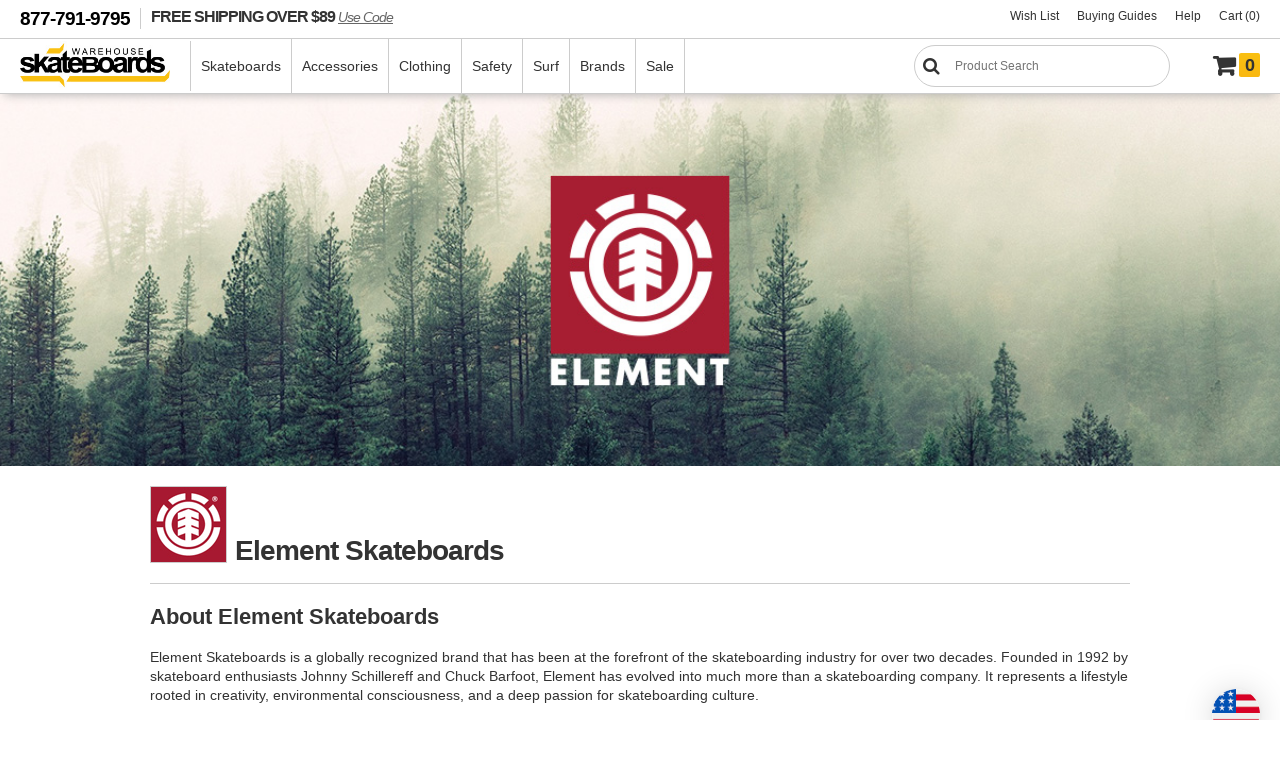

--- FILE ---
content_type: text/html
request_url: https://www.warehouseskateboards.com/element-skateboards-naturalist-complete-skateboard-8x31.75
body_size: 16421
content:

<!doctype html>
<html lang="en">
<head>
	<meta charset="UTF-8">
	<title>Element Skateboards Naturalist Complete Skateboard 8x31.75 - Warehouse Skateboards</title>
	<meta name="description" content="Element Skateboards offers a huge selection of Element Skateboards Naturalist Complete Skateboard 8x31.75 at Warehouse Skateboards." />
	<meta name="title" content="Element Skateboards Naturalist Complete Skateboard 8x31.75 - Warehouse Skateboards" />
	<meta property="og:locale" content="en_US" />
	<meta property="og:type" content="website" />
	<meta property="og:title" content="New Element Skateboards Naturalist Complete Skateboard 8x31.75!" />
	<meta property="og:description" content= "Best Element Skateboards Naturalist Complete Skateboard 8x31.75 are here!" />
	<meta property="og:image" content="https://www.warehouseskateboards.com/images/brands/custom/element-skateboards.jpg" />
	<meta property="og:url" content="https://www.warehouseskateboards.com/element-skateboards-naturalist-complete-skateboard-8x31.75" />
	<meta property="og:site_name" content="Warehouse Skateboards"/>
	<meta property="og:image:width" content="1366"/>
	<meta property="og:image:height" content="350"/>
	<meta name="twitter:card" content="summary_large_image" />
	<meta name="twitter:site" content="@warehouseskate" />
	<meta name="twitter:app:country" content="US" />
	<meta name="twitter:creator" content="@warehouseskate" />
	<meta name="twitter:title" content="New Element Skateboards Naturalist Complete Skateboard 8x31.75 in stock!" />
	<meta name="twitter:description" content="New Element Skateboards Naturalist Complete Skateboard 8x31.75 at Warehouse Skateboards." />
	<meta name="twitter:image" content="https://www.warehouseskateboards.com/images/brands/custom/element-skateboards.jpg" />
	<link rel="canonical" href="https://www.warehouseskateboards.com/element-skateboards-naturalist-complete-skateboard-8x31.75" />
    <link rel="alternate" hreflang="en-us" href="https://www.warehouseskateboards.com/element-skateboards-naturalist-complete-skateboard-8x31.75" />
    <link rel="alternate" hreflang="x-default" href="https://www.warehouseskateboards.com/element-skateboards-naturalist-complete-skateboard-8x31.75" />
	<link rel="stylesheet" type="text/css" href="https://www.warehouseskateboards.com/css/filternav.min.css">
	<meta name="viewport" content="initial-scale=1.0, maximum-scale=5" />
<link rel="preload" href="/css/whs.min.css" as="style">
<link rel="preload" href="/includes/clientside/jQuery/jquery-3.6.0.min.js" as="script">
<link rel="stylesheet" type="text/css" href="/css/whs.min.css" >
<link rel="stylesheet" type="text/css" href="/css/jquery-ui-1.10.3.custom.css" />
<link rel="shortcut icon" href="/favicons/favicon.ico">
<link rel="mask-icon" href="/favicons/safari-pinned-tab.svg" color="#5bbad5">
<link rel="apple-touch-icon" sizes="57x57" href="/favicons/apple-touch-icon-57x57.png">
<link rel="apple-touch-icon" sizes="60x60" href="/favicons/apple-touch-icon-60x60.png">
<link rel="apple-touch-icon" sizes="72x72" href="/favicons/apple-touch-icon-72x72.png">
<link rel="apple-touch-icon" sizes="76x76" href="/favicons/apple-touch-icon-76x76.png">
<link rel="apple-touch-icon" sizes="114x114" href="/favicons/apple-touch-icon-114x114.png">
<link rel="apple-touch-icon" sizes="120x120" href="/favicons/apple-touch-icon-120x120.png">
<link rel="apple-touch-icon" sizes="144x144" href="/favicons/apple-touch-icon-144x144.png">
<link rel="apple-touch-icon" sizes="152x152" href="/favicons/apple-touch-icon-152x152.png">
<link rel="apple-touch-icon" sizes="180x180" href="/favicons/apple-touch-icon-180x180.png">
<link rel="icon" type="image/png" href="/favicons/favicon-32x32.png" sizes="32x32">
<link rel="icon" type="image/png" href="/favicons/android-chrome-192x192.png" sizes="192x192">
<link rel="icon" type="image/png" href="/favicons/favicon-96x96.png" sizes="96x96">
<link rel="icon" type="image/png" href="/favicons/favicon-16x16.png" sizes="16x16">
<link rel="preconnect" href="https://widget.sezzle.com">
<link rel="preconnect" href="https://us1-search.doofinder.com">
<link rel="dns-prefetch" href="https://hello.zonos.com">
<link rel="dns-prefetch" href="https://geoip.sezzle.com">
<link rel="dns-prefetch" href="https://tracking.sezzle.com">
<link rel="dns-prefetch" href="https://media.sezzle.com">
<meta name="robots" content="index, follow">
<meta name="msapplication-TileColor" content="#da532c">
<meta name="msapplication-TileImage" content="/favicons/mstile-144x144.png">
<meta name="msapplication-config" content="/favicons/browserconfig.xml">
<meta name="theme-color" content="#ffffff">
<!-- Google Tag Manager -->
<script type="a46697d46b55fd011d1c5032-text/javascript">(function(w,d,s,l,i){w[l]=w[l]||[];w[l].push({'gtm.start':
new Date().getTime(),event:'gtm.js'});var f=d.getElementsByTagName(s)[0],
j=d.createElement(s),dl=l!='dataLayer'?'&l='+l:'';j.async=true;j.src=
'https://www.googletagmanager.com/gtm.js?id='+i+dl;f.parentNode.insertBefore(j,f);
})(window,document,'script','dataLayer','GTM-W9468ZW');</script>
<!-- End Google Tag Manager -->
<!-- Termly policies - added 2/12/21 MAD -->	
<script type="a46697d46b55fd011d1c5032-text/javascript" src="https://app.termly.io/embed.min.js" data-auto-block="on" data-website-uuid="3243d4f7-d577-4f26-ac43-2fab8653188b"></script>
<!-- END Termly policies - added 2/12/21 MAD -->
<script type="a46697d46b55fd011d1c5032-application/javascript" src="/includes/clientside/jQuery/jquery-3.6.0.min.js"></script>
<script type="a46697d46b55fd011d1c5032-application/javascript" src="/includes/clientside/jQuery/jquery-ui.min.js"></script>
<!-- Global site tag (gtag.js) - Google Analytics - added 11/5/18 MNK -->
<script async src="https://www.googletagmanager.com/gtag/js?id=UA-68176-1" type="a46697d46b55fd011d1c5032-text/javascript"></script>
<script type="a46697d46b55fd011d1c5032-text/javascript">
  window.dataLayer = window.dataLayer || [];
  function gtag(){dataLayer.push(arguments);}
  gtag('js', new Date());

  gtag('config', 'UA-68176-1');
  gtag('config', 'AW-1065296693');
</script>

<!-- Facebook Pixel Code -->
<!--
<script>
	!function(f,b,e,v,n,t,s)
	{if(f.fbq)return;n=f.fbq=function(){n.callMethod?
	n.callMethod.apply(n,arguments):n.queue.push(arguments)};
	if(!f._fbq)f._fbq=n;n.push=n;n.loaded=!0;n.version='2.0';
	n.queue=[];t=b.createElement(e);t.async=!0;
	t.src=v;s=b.getElementsByTagName(e)[0];
	s.parentNode.insertBefore(t,s)}(window,document,'script',
	'https://connect.facebook.net/en_US/fbevents.js');
	fbq('init', '1547545392172302'); 
	fbq('track', 'PageView');
	fbq('track', 'ViewContent');
	</script>
	<noscript>
	<img height="1" width="1" 
	src="https://www.facebook.com/tr?id=1547545392172302&ev=PageView
	&noscript=1"/>
</noscript>
-->
<!-- End Facebook Pixel Code -->

<script type="a46697d46b55fd011d1c5032-application/javascript">
	$(window).on(function() {
	  $('body').addClass('notouch');
	});
</script>
<!-- DooFinder -->
<script src="https://us1-config.doofinder.com/2.x/21f612b5-b0e0-4eb1-9d8a-894a67ef4a95.js" async type="a46697d46b55fd011d1c5032-text/javascript"></script>
<!-- END DooFinder -->
<!-- Hotjar Tracking Code for www.warehouseskateboards.com -->
<script type="a46697d46b55fd011d1c5032-text/javascript">
    (function(h,o,t,j,a,r){
        h.hj=h.hj||function(){(h.hj.q=h.hj.q||[]).push(arguments)};
        h._hjSettings={hjid:2388289,hjsv:6};
        a=o.getElementsByTagName('head')[0];
        r=o.createElement('script');r.async=1;
        r.src=t+h._hjSettings.hjid+j+h._hjSettings.hjsv;
        a.appendChild(r);
    })(window,document,'https://static.hotjar.com/c/hotjar-','.js?sv=');
</script>
</head>
<body class="body ">
<!-- Google Tag Manager (noscript) -->
<noscript><iframe src=https://www.googletagmanager.com/ns.html?id=GTM-W9468ZW
height="0" width="0" style="display:none;visibility:hidden"></iframe></noscript>
<!-- End Google Tag Manager (noscript) -->
   <script src="https://hello.zonos.com/hello.js?siteKey=NB1BV22F4SG0" type="a46697d46b55fd011d1c5032-text/javascript"></script>
   <div class="site">
   <header class="header">
      <div class="headerBar">
         <span class="headerNotice"><a href="tel:1-877-791-9795" title="Give us a call at 1-877-791-9795">877-791-9795</a></span> 
         <a href="https://www.warehouseskateboards.com" class="freeShipping zonos-noshow" title="FREE SHIPPING on orders over $89" aria-label="FREE SHIPPING! orders over $89 Promo Code">FREE SHIPPING OVER $89 <span style="font-size:14px; font-family: Helvetica,Arial,sans-serif; font-style: italic; text-decoration: underline;">Use Code</span></a>
         <ul class="shopMenu">
            <!--<li class="zonos-noshow"><a href="https://www.warehouseskateboards.com/gift-card" title="Warehouse Skateboards Gift Card" aria-label="Gift Cards">Gift Cards</a></li>-->
            <li><a href="https://www.warehouseskateboards.com/wish-list" title="View Your Wish List" aria-label="Wish List">Wish List</a></li>
            <li><a href="https://www.warehouseskateboards.com/help/buying-guides" title="Everything you need to know about Skateboards" aria-label="Buying Guides">Buying Guides</a></li>
            <!--  <li><a href="https://www.warehouseskateboards.com/track-your-order" title="View the Status and Track your Order">Order Tracking</a></li> -->
            <li><a href="https://www.warehouseskateboards.com/customer-service" title="Contact Warehouse Skateboards Customer Service" aria-label="Help">Help</a></li>
            <li><a href="/shopping-cart" title="View Your Cart" aria-label="Cart (0)">Cart (0)</a></li>
            <!--  class="cart" -->
         </ul>
      </div>
      <nav class="navHolder" aria-label="Main Site Navigation">
         <div id="nhLeft">
            <a href="https://www.warehouseskateboards.com/" class="logo" title="Return to Warehouse Skateboards Homepage" aria-label="Warehouse Skateboards">
                  <img src="https://www.warehouseskateboards.com/images/warehouse-skateboards-logo.jpg" width="150" height="51" alt="Warehouse Skateboards Logo" />
            </a>
            <ul class="menu">
               <!-- skateboard menu items -->
               <li>
                  <a href="https://www.warehouseskateboards.com/skateboards" title="Build a Custom Skateboard - Decks - Trucks - Wheels - Hardware" aria-label="Skateboards">Skateboards</a>
                  <div class="megaWrapper">
                     <div class="megaBG">
                        <ul class="fiveColumn">
                           <li style="width: 215px">
                              <a href="https://www.warehouseskateboards.com/complete-skateboards" title="Pre-Built Complete Skateboards" aria-label="Complete Skateboards"><img src="https://www.warehouseskateboards.com/images/productcat/m-skateboards-completes.png" loading="lazy" alt="Complete Skateboards" height="150" width="150" />Skateboards</a>
                              <ul>
                                 <li><a href="https://www.warehouseskateboards.com/build-a-complete-skateboard" title="Build a Custom Skateboard with our Skatebaord Builder" aria-label="Build Your Own">Build a Custom Skateboard</a>
                                 <li><a href="https://www.warehouseskateboards.com/complete-skateboards" title="Pre-Built Standard Popsicle Complete Skateboards from Warehouse Skateboards" aria-label="Pre-Built Complete Skateboards">Complete Skateboards</a></li>
                                 <li><a href="https://www.warehouseskateboards.com/longboard-completes" title="Pre-Assembled Longboards Skateboards">Longboards</a></li>
                                 <li><a href="https://www.warehouseskateboards.com/cruiser-completes" title="Pre-Assembled Cruiser Skateboards">Cruisers</a></li>
                                <!--<li><a href="https://www.warehouseskateboards.com/complete-skateboards#class=1C&category=2464%7C2396%7C" title="Pre-Assembled Longboards and cruiser Skateboards" aria-label="Longboards & Cruisers">Longboards & Cruisers</a></li> -->
                                 <li><a href="https://www.warehouseskateboards.com/complete-skateboards#class=1C&category=2468%7C2498%7C2467%7C" title="Pre-Assembled Youth Small Popsicle Complete Skateboards from Warehouse Skateboards" aria-label="Youth Completes">Youth</a></li>
                                 <!-- <li><a href="https://www.warehouseskateboards.com/complete-skateboards#class=1C&category=2467%7C2468%7C2498%7C" title="Pre-Assembled Youth Complete Skateboards (Ages 12 & Under)">Youth Boards</a></li> -->
                                 <li><a href="https://www.warehouseskateboards.com/warehouse-complete-skateboards" title="Pre-Assembled Standard Popsicle Complete Skateboards custom built by Warehouse Skateboards" aria-label="Skateboard Kits">Skateboard Kits</a></li> 
                                 <!-- <li><a href="https://www.warehouseskateboards.com/assemble-my-board-labor-cost-only" title="Let Us Assemble Your Custom Complete Skateboard" aria-label="Assembly Option">Assembly Option</a></li> -->
                              </ul>
                           </li>
                           <li>
                              <a href="https://www.warehouseskateboards.com/skateboard-decks" title="Skateboard Decks Skateboard Longboards and Cruiser Decks" aria-label="Decks"><img src="https://www.warehouseskateboards.com/images/productcat/m-skateboards-decks.png" loading="lazy" alt="Skateboard Decks and Longboard Decks" height="150" width="150" class="lazyload"/>Decks</a>
                              <ul>
                                 <li><a href="https://www.warehouseskateboards.com/skateboard-decks" title="Standard Popsicles Skateboard Decks" aria-label="Skateboard Decks">Skateboard Decks</a></li>
                                 <li><a href="https://www.warehouseskateboards.com/longboard-decks" title="Longboard Skateboard Decks" aria-label="Longboards">Longboard Decks</a></li>
                                 <li><a href="https://www.warehouseskateboards.com/cruiser-decks" title="Cruiser Skateboard Decks" aria-label="Cruiser Decks">Cruiser Decks</a></li>
                                 <li><a href="https://www.warehouseskateboards.com/old-school-decks" title="Old School Skateboard Decks" aria-label="Old School">Old School</a></li>
                                 <li><a href="https://www.warehouseskateboards.com/youth-skateboard-decks" title="Youth Skateboard Decks (Ages 12 & Under)" aria-label="Youth Decks">Youth Decks</a></li>
                                 <!-- <li><a href="https://www.warehouseskateboards.com/grip-my-board-grip-tape-not-included-9x33" title="Let Us Professionally Grip My Board" aria-label="Grip Option">Grip Option</a></li> -->
                              </ul>
                           </li>
                           <li>
                              <a href="https://www.warehouseskateboards.com/skateboard-trucks" title="Skateboard Trucks for skateboards" aria-label="Trucks"><img src="https://www.warehouseskateboards.com/images/productcat/m-skateboards-trucks.png" loading="lazy" alt="Skateboard Trucks" height="150" width="150" />Trucks</a>
                              <ul>
                                 <li><a href="https://www.warehouseskateboards.com/skateboard-trucks" title="Skateboard Trucks for all the skateboard brands" aria-label="Skateboard Trucks">Skateboard Trucks</a></li>
                                 <li><a href="https://www.warehouseskateboards.com/reverse-kingpin-trucks" title="Reverse Kingpin Skateboard Trucks" aria-label="Reverse Kingpin">Reverse Kingpin</a></li>
                                  <!--  <li><a href="https://www.warehouseskateboards.com/double-kingpin-trucks" title="Double Kingpin Trucks" aria-label="Double Kingpin">Double Kingpin</a></li> -->
                                 <li><a href="https://www.warehouseskateboards.com/truck-combos" title="Truck Assembly Kits include skateboard trucks and skateboard wheels" aria-label="Truck Combos">Truck Combos</a></li>
                              </ul>
                           </li>
                           <li>
                              <a href="https://www.warehouseskateboards.com/skateboard-wheels" title="Skateboard Wheels for all the skate brands" aria-label="Wheels"><img src="https://www.warehouseskateboards.com/images/productcat/m-skateboards-wheels.png" loading="lazy" alt="Skateboard Wheels" height="150" width="150" />Wheels</a>
                              <ul>
                                 <li><a href="https://www.warehouseskateboards.com/skateboard-wheels" title="Street & Park Skateboard Wheels" aria-label="Skateboard Wheels">Skateboard Wheels</a>
                                 <li><a href="https://www.warehouseskateboards.com/longboard-cruiser-wheels" title="Cruiser & Longboard Skateboard Wheels" aria-label="Longboard & Cruiser">Longboard & Cruiser</a></li>
                              </ul>
                           </li>
                           <li>
                              <a href="https://www.warehouseskateboards.com/skateboard-components" title="Skateboard Components" aria-label="Components"><img src="https://www.warehouseskateboards.com/images/productcat/m-skateboards-components.png" loading="lazy" alt="Skateboard Hardware, Skateboard Bearings, Grip Tape and Riser Pads" height="150" width="150" />Components</a>
                              <ul>
                                 <li><a href="https://www.warehouseskateboards.com/skateboard-bearings" title="Skateboard Bearings, Bearing Lube, Bearing Cleaners" aria-label="Bearings">Bearings</a></li>
                                 <li><a href="https://www.warehouseskateboards.com/griptape" title="Skateboard Grip Tape" aria-label="Grip Tape">Grip Tape</a></li>
                                 <li><a href="https://www.warehouseskateboards.com/hardware-sets" title="Skateboard Hardware" aria-label="Hardware">Hardware</a></li>
                                 <li><a href="https://www.warehouseskateboards.com/skateboard-riser-pads" title="Skateboard Risers and Shock Pads" aria-label="Risers">Risers</a></li>
                                 <li><a href="https://www.warehouseskateboards.com/skateboard-board-rails" title="Skateboard Board Rails" aria-label="Board Rails">Board Rails</a></li>
                              </ul>
                           </li>
                        </ul>
                     </div>
                  </div>
               </li>
               <!-- accessories menu items -->		
               <li>
                  <a href="https://www.warehouseskateboards.com/skateboard-accessories" title="Skateboard Accessories | Tools | Stickers | Skate Wax" aria-label="Accessories">Accessories</a>
                  <div class="megaWrapper">
                     <div class="megaBG">
                        <ul>
                           <li>
                              <a href="https://www.warehouseskateboards.com/skateboard-accessories" title="Skateboard Accessories" aria-label="Skateboard"><img src="https://www.warehouseskateboards.com/images/productcat/m-accessories-skate.png" loading="lazy" alt="Skateboard Accessories, Skate Tools, Skate Wax, etc." height="150" width="150" />Skateboard</a>
                              <ul>
                                 <li><a href="https://www.warehouseskateboards.com/skateboard-skate-tools" title="Skateboard Skate Tools and multi tools" aria-label="Skate Tools">Skate Tools</a></li>
                                 <li><a href="https://www.warehouseskateboards.com/skateboard-skate-wax" title="Curb wax Skate Wax" aria-label="Skate Wax">Skate Wax</a></li>
                                 <li><a href="https://www.warehouseskateboards.com/skateboard-bushings" title="Skateboard Truck Bushings" aria-label="Bushings">Bushings</a></li>
                                 <li><a href="https://www.warehouseskateboards.com/skateboard-bushings#class=1s&pg=1&category=2242%7C" title="Skateboard Truck Pivot Cups for skateboard trucks" aria-label="Pivot Cups">Pivot Cups</a></li>
                                 <li><a href="https://www.warehouseskateboards.com/bearing-lubes" title="Skateboard Bearing Lube" aria-label="Bearing Lubes">Bearing Lubes</a></li>
                                 <li><a href="https://www.warehouseskateboards.com/griptape-cleaners#class=1g&pg=1&category=2298%7C" title="Skateboard Griptape Cleaner" aria-label="Griptape Cleaner">Griptape Cleaner</a></li>
                                 <li><a href="https://www.warehouseskateboards.com/board-racks-displays" title="Skateboard Displays for hanging skateboards on the wall" aria-label="Skateboard Displays">Board Displays</a></li>
                              </ul>
                           </li>
                           <li>
                              <a href="https://www.warehouseskateboards.com/skateboard-accessories" title="Skateboard Accessories for Your Glove Box" aria-label="Glove Box"><img src="https://www.warehouseskateboards.com/images/productcat/m-accessories-glove-box.png" loading="lazy" alt="Skateboard Accessories" height="150" width="150"/>Glove Box</a>
                              <ul>
                                 <li><a href="https://www.warehouseskateboards.com/sunglasses" title="Sunglasses" aria-label="Sunglasses">Sunglasses</a></li>
                                 <li><a href="https://www.warehouseskateboards.com/skateboard-stickers#class=2d&category=2437%7C" title="Skateboard Pins and Buttons"  aria-label="Pins &amp; Buttons">Pins &amp; Buttons</a></li>
                                 <li><a href="https://www.warehouseskateboards.com/skateboard-patches" title="Skateboard brand Patches and iron ons" aria-label="Patches">Patches</a></li>
                                 <li><a href="https://www.warehouseskateboards.com/shoe-repair" title="Shoe Repair material" aria-label="Shoe Repair">Shoe Repair</a></li>
                                 <li><a href="https://www.warehouseskateboards.com/air-fresheners" title="skateboard car Air Fresheners" aria-label="Air Fresheners">Air Fresheners</a></li>
                                 <!-- <li><a href="https://www.warehouseskateboards.com/keychains" title="skateboard keychains" aria-label="Keychains">Keychains</a></li> -->
                                 <li><a href="https://www.warehouseskateboards.com/health-beauty" title="Health & Beauty products for personal health" aria-label="Health & Beauty">Health & Beauty</a></li>
                              </ul>
                           </li>
                           <li>
                              <a href="https://www.warehouseskateboards.com/skateboard-accessories" title="More Skateboard Accessories for Your Junk Drawer" aria-label="Junk Drawer"><img src="https://www.warehouseskateboards.com/images/productcat/m-accessories-junk-drawer.png" loading="lazy" alt="Skateboard Accessories" height="150" width="150" class="lazyload"/>Junk Drawer</a>
                              <ul>
                                 <li><a href="https://www.warehouseskateboards.com/skateboard-stickers" title="Skate Stickers and skateboard decals" aria-label="Stickers">Stickers</a></li>
                                 <li><a href="https://www.warehouseskateboards.com/posters-banners" title="Skate Posters and Banners" aria-label="Posters & Banners">Posters & Banners</a></li>
                                 <li><a href="https://www.warehouseskateboards.com/toys-games" title="Skateboard Toys and Games" aria-label="Toys & Games">Toys & Games</a></li>
                                 <li><a href="https://www.warehouseskateboards.com/home-living#class=5v&category=2228%7C2216%7C2351%7C2220%7C" title="Home and Living" aria-label="Home & Living">Home & Living</a></li>
                                 <li><a href="https://www.warehouseskateboards.com/drinkware" title="Skate Drinkware" aria-label="Drinkware">Drinkware</a></li>
                                 <li><a href="https://www.warehouseskateboards.com/candles" title="skateboard and surf Candles" aria-label="Candles">Candles</a></li>
                                 <!-- <li><a href="https://www.warehouseskateboards.com/dvds" title="skateboard dvd and skate movies" aria-label="DVDs">DVDs</a></li> -->
                              </ul>
                           </li>
                           <li>
                              <a href="https://www.warehouseskateboards.com/skateboard-ramps" title="Skateboard Ramps and Rails" aria-label="Ramps & Rails"><img src="https://www.warehouseskateboards.com/images/productcat/m-accessories-rampsrails.png" loading="lazy" alt="Skateboard Ramps and Skate Rails" height="150" width="150" class="lazyload"/>Ramps & Rails</a>
                              <ul>
                                 <li><a href="https://www.warehouseskateboards.com/rails" title="Skateboarding Ramp Grind Rails" aria-label="Rails">Rails</a></li>
                                 <li><a href="https://www.warehouseskateboards.com/boxes" title="Skateboarding Boxes and Ramps" aria-label="Boxes">Boxes</a></li>
                                 <li><a href="https://www.warehouseskateboards.com/launch-ramps" title="Launch Ramps and Kicker Skateboard Ramps" aria-label="Launch Ramps & Kickers">Launch Ramps & Kickers</a></li>
                                 <li><a href="https://www.warehouseskateboards.com/quarter-pipes" title="Quarter Pipe Skateboarding Ramps" aria-label="Quarter Pipes">Quarter Pipes</a></li>
                                 <li><a href="https://www.warehouseskateboards.com/half-pipes" title="Halfpipe Skateboard Ramps" aria-label="Half Pipes">Half Pipes</a></li>
                                 <li><a href="https://www.warehouseskateboards.com/half-pipes#class=0c&sort=dprice&category=2439%7C" title="Skateboard Ramp Paint" aria-label="Ramp Paint">Ramp Paint</a></li>
                              </ul>
                           </li>
                        </ul>
                     </div>
                  </div>
               </li>
               <!-- clothing menu items -->	
               <li>
                  <a href="https://www.warehouseskateboards.com/skateboard-clothing" title="Skateboard Clothing from all your Favorite Brands" aria-label="Clothing">Clothing</a>
                  <div class="megaWrapper">
                     <div class="megaBG">
                        <ul>
                           <!-- Guys Clothing -->
                           <li>
                              <a href="https://www.warehouseskateboards.com/skateboard-clothing" title="Guys Skateboard Clothing" aria-label="Guys"><img src="https://www.warehouseskateboards.com/images/productcat/m-clothing-youth.png" loading="lazy" alt="Guys Skate Clothing" height="150" width="150" class="lazyload"/>Guys</a>
                              <ul>
                                 <li><a href="https://www.warehouseskateboards.com/short-sleeve-t-shirts" title="Guys Skate T-Shirts" aria-label="T-Shirts">T-Shirts</a></li>
                                 <li><a href="https://www.warehouseskateboards.com/youth-t-shirts" title="Guys youth Skateboard T-Shirts" aria-label="Youth T-Shirts">Youth T-Shirts</a></li>
                                 <li><a href="https://www.warehouseskateboards.com/toddler-t-shirts" title="Guys Skateboard toddler youth T-Shirts" aria-label="Toddler T-Shirts">Toddler T-Shirts</a></li> 
                                 <li><a href="https://www.warehouseskateboards.com/short-sleeve-t-shirts#class=4t&pg=1&category=2305%7C2276%7C" title="Guys Skate button down shirts" aria-label="Button Down Shirts">Button Down Shirts</a></li>
                                 <li><a href="https://www.warehouseskateboards.com/hoodies-sweatshirts" title="Skateboard Hoodies and skate Sweatshirts crewneck sweatshirts" aria-label="Hoodies & Sweatshirts">Hoodies & Sweatshirts</a></li>
                                 <li><a href="https://www.warehouseskateboards.com/jeans-pants" title="skate Jean and Pants" aria-label="Jeans & Pants">Jeans & Pants</a></li>
                                 <!-- <li><a href="https://www.warehouseskateboards.com/shorts" title="skate shorts" aria-label="shorts">Shorts</a></li> -->
                              </ul>
                           </li>
                           <!-- Apparel Clothing -->
                           <li>
                              <a href="https://www.warehouseskateboards.com/skateboard-clothing" title="Skateboard Accessories" aria-label="Apparel"><img src="https://www.warehouseskateboards.com/images/productcat/m-clothing-apparel.png" loading="lazy" alt="Skate Accessories" height="150" width="150" class="lazyload"/>Apparel</a>
                              <ul>
                                 <li><a href="https://www.warehouseskateboards.com/skateboard-hats" title="skateboard Hats skate mesh trucker hats" aria-label="Hats">Hats</a></li>
                                 <li><a href="https://www.warehouseskateboards.com/bucket-hats" title="skateboard Hats skate buckets" aria-label="Hats">Buckets Hats</a></li>
                                 <li><a href="https://www.warehouseskateboards.com/skateboard-jackets" title="Skateboard Jackets coaches skate jackets" aria-label="Jackets">Jackets & Vest</a></li>
                                 <li><a href="https://www.warehouseskateboards.com/beanies-pom-beanies" title="skateboard Beanies skate winter hats" aria-label="Beanies">Beanies</a></li>
                                 <li><a href="https://www.warehouseskateboards.com/scarves" title="skate scarves" aria-label="scarves">Scarves</a></li>
                                 <li><a href="https://www.warehouseskateboards.com/skateboard-socks" title="skate Socks crew socks kneehigh socks" aria-label="Socks">Socks</a></li>
                              </ul>
                           </li>
                           <!-- Accessories Clothing -->
                           <li>
                              <a href="https://www.warehouseskateboards.com/skateboard-accessories" title="Other Skateboard Accessories" aria-label="Accessories"><img src="https://www.warehouseskateboards.com/images/productcat/m-clothing-accessories.png" loading="lazy" alt="Skateboard Accessories" height="150" width="150" class="lazyload"/>Accessories</a>
                              <ul>
                                 <li><a href="https://www.warehouseskateboards.com/skateboard-backpacks" title="Skate Backpacks skateboard book bag" aria-label="Backpacks">Bags & Backpacks</a></li>
                                 <li><a href="https://www.warehouseskateboards.com/shoe-insoles" title="Orthopedic Skate Shoe Insoles" aria-label="Shoe Insoles">Shoe Insoles</a></li>
                                 <li><a href="https://www.warehouseskateboards.com/wallets" title="Skate Wallets" aria-label="Wallets">Wallets</a></li>
                                 <li><a href="https://www.warehouseskateboards.com/belts" title="skateboard Belts" aria-label="Belts">Belts</a></li>
                              </ul>
                           </li>
                           <!-- Womens Clothing -->
                          <li>
                              <a href="https://www.warehouseskateboards.com/short-sleeve-t-shirts#class=4t&pg=1&category=2462%7C" title="Girls Skate Clothing" aria-label="Girls"><img src="https://www.warehouseskateboards.com/images/productcat/m-clothing-girls.png" loading="lazy" alt="Girls Skate Clothing" height="150" width="150" class="lazyload"/>Girls</a>
                              <ul>
	                              <li><a href="https://www.warehouseskateboards.com/girls-t-shirts" title="Girls Skate Apparel Tees tshirts" aria-label="Girls T-Shirts">Girls T-Shirts</a></li>
	                               <li><a href="https://www.warehouseskateboards.com/girls-tank-tops" title="Girls Skate Apparel Tank Tops" aria-label="Girls Tank Tops">Girls Tank Tops</a></li>
	                               <li><a href="https://www.warehouseskateboards.com/girls-sweatshirts" title="Girls Skate Sweatshirts" aria-label="Girls Sweatshirts">Girls Sweatshirts</a></li>
                                  <li><a href="https://www.warehouseskateboards.com/girls-panties" title="Girls Panties" aria-label="Girls Panties">Panties</a></li>
                                  <li><a href="https://www.warehouseskateboards.com/girls-shorts" title="Girls Shorts" aria-label="Girls Shorts">Shorts</a></li>
                              </ul>
                           </li>
                        </ul>
                     </div>
                  </div>
               </li>
               <!-- safety gear menu items -->			
               <li>
                  <a href="https://www.warehouseskateboards.com/skateboard-safety" title="Skateboard Safety Gear - Skateboard Helmets - Skateboarding Pads" aria-label="Safety">Safety</a>
                  <div class="megaWrapper">
                     <div class="megaBG">
                        <ul>
                           <li>
                              <a href="https://www.warehouseskateboards.com/skateboard-helmets" title="Skateboard Helmets skate helmet" aria-label="Helmets"><img src="https://www.warehouseskateboards.com/images/productcat/m-safety-helmets.png" loading="lazy" alt="Skateboard Helmets, BMX Helmets, Skate Helmets" height="150" width="150" class="lazyload"/>Helmets</a>
                              <ul>
                                 <li><a href="https://www.warehouseskateboards.com/skate-helmets" title="Skateboard Helmets certified skate helmet" aria-label="Skate Helmets">Skate Helmets</a></li>
                                 <li><a href="https://www.warehouseskateboards.com/skateboard-helmets#class=3a&cpccompliant=True%7C&category=2326%7C" title="CE/CPSC Certified Skateboard Helmets" aria-label="CE/CPSC Certified Helmets">CE/CPSC Certified Helmets</a></li>
                                 <li><a href="https://www.warehouseskateboards.com/helmet-liners" title="Skateboard Helmet Liners" aria-label="Helmet Liners">Helmet Liners</a></li>
                              </ul>
                           </li>
                           <li>
                              <a href="https://www.warehouseskateboards.com/skateboard-pads" title="Skateboard Pads knee pads elbow pads" aria-label="Pads"><img src="https://www.warehouseskateboards.com/images/productcat/m-safety-pads.png" loading="lazy" alt="Skateboard Pads, Knee Pads, Elbow Pads, Wrist Guards, Pad Sets" height="150" width="150" class="lazyload"/>Pads</a>
                              <ul>
                                 <li><a href="https://www.warehouseskateboards.com/combo-pad-sets" title="Skateboard Knee, Elbow and Wrist Guards" aria-label="Combo Pad Sets">Combo Pad Sets</a></li>
                                 <li><a href="https://www.warehouseskateboards.com/knee-pads" title="Skateboard Knee Pads" aria-label="Knee Pads">Knee Pads</a></li>
                                 <li><a href="https://www.warehouseskateboards.com/knee-gaskets" title="Skateboard Knee Gaskets" aria-label="Knee Gaskets">Knee Gaskets</a></li>
                                 <li><a href="https://www.warehouseskateboards.com/elbow-pads" title="Skateboard Elbow Pads" aria-label="Elbow Pads">Elbow Pads</a></li>
                              </ul>
                           </li>
                           <li>
                              <a href="https://www.warehouseskateboards.com/skateboard-pads"  title="Other Skateboard Pads" aria-label="Other"><img src="https://www.warehouseskateboards.com/images/productcat/m-safety-other.png" loading="lazy" alt="Skateboard Hip Pads, Shin Guards, Ankle Stabilizers" height="150" width="150" class="lazyload"/>Other</a>
                              <ul>
                                 <li><a href="https://www.warehouseskateboards.com/wrist-guards" title="Skateboard Wrist Guards" aria-label="Wrist Guards">Wrist Guards</a></li>
                                 <li><a href="https://www.warehouseskateboards.com/hip-pads" title="skate Hip Pads" aria-label="Hip Pads">Hip Pads</a></li>
                                 <li><a href="https://www.warehouseskateboards.com/knee-recaps" title="Knee Pad Recaps for skateboard knee pads" aria-label="Knee Pad Recaps">Knee Pad Recaps</a></li>
                              </ul>
                           </li>
                           <li>
                              <a href="https://www.warehouseskateboards.com/slide-gloves" title="downhill Slide Gloves for skateboarding" aria-label="Slide Gloves"><img src="https://www.warehouseskateboards.com/images/productcat/m-safety-slidegloves.png" loading="lazy" alt="Skateboarding Slide Gloves, Skate Gloves, Slide Pucks" height="150" width="150" class="lazyload"/>Slide Gloves</a>
                              <ul>
                                 <li><a href="https://www.warehouseskateboards.com/slide-gloves" title="Downhill Slide Gloves for skateboarding" aria-label="Downhill Slide Gloves">Downhill Slide Gloves</a></li>
                                 <li><a href="https://www.warehouseskateboards.com/puck-packs" title="Downhill Slide Gloves Puck Pack Replacements for slide gloves" aria-label="Puck Pack Replacements">Puck Pack Replacements</a></li>
                              </ul>
                           </li>
                        </ul>
                     </div>
                  </div>
               </li>
               <!-- Surf menu items -->		
               <li>
                  <a href="https://www.warehouseskateboards.com/surf-accessories" title="Surfboard Fins, Surfboard Leashes, Traction Pads, Surfboard Bags" aria-label="Surf">Surf</a>
                  <div class="megaWrapper">
                     <div class="megaBG">
                        <ul class="fiveColumn">
                           <!-- Surf menu - Surfboards -->			
                           <li>
                              <a href="https://www.warehouseskateboards.com/surf-accessories" title="Surfboard and SUP Equipment" aria-label="Surfboards"><img src="https://www.warehouseskateboards.com/images/productcat/m-surf-surfboards.png" loading="lazy" alt="Surfboard Equipment and Accessories" height="150" width="150" class="lazyload"/>Surfboards</a>
                              <ul>
                                 <li><a href="https://www.warehouseskateboards.com/surfboard-boardbags#class=cc&pg=1&category=2364%7C2368%7C2363%7C2369%7C2743%7C2370%7C2745%7C2744%7C" title="Surfboard Boardbags" aria-label="Boardbags">Boardbags</a></li>
                                 <!-- <li><a href="https://www.warehouseskateboards.com/surfboard-boardbags#class=cc&pg=1&category=2744%7C2745%7C2370%7C" title="Surfboard travel Boardbags for surfboards" aria-label="Travel Boardbags">Travel Boardbags</a></li> -->
                                 <li><a href="https://www.warehouseskateboards.com/surfboard-boardbags#class=cc&pg=1&category=2365%7C2742%7C2366%7C" title="Surfboard board socks for surfboards" aria-label="Board Socks">Board Socks</a></li>
                                 <li><a href="https://www.warehouseskateboards.com/surfboard-leashes" title="Surfboard Leashes">Leashes</a></li>
                                 <li><a href="https://www.warehouseskateboards.com/surfboard-fins" title="Surfboard Fins" aria-label="Fins">Fins</a></li>
                                 <li><a href="https://www.warehouseskateboards.com/surfboard-traction-pads" title="Surfboard Traction Pads">Traction Pads</a></li>
                                 <li><a href="https://www.warehouseskateboards.com/board-racks-displays" title="Surfboard Racks, Surfboard Hangers, Bike Racks" aria-label="Board Racks">Board Racks</a></li>
                              </ul>
                           </li>
                           <!-- Surf menu - SUP -->			
                           <li>
                              <a href="https://www.warehouseskateboards.com/surf-accessories" title="Surfboard and SUP Equipment" aria-label="SUP"><img src="https://www.warehouseskateboards.com/images/productcat/m-surf-surf-sup-1.png" loading="lazy" alt="SUP Equipment and Accessories" height="150" width="150" class="lazyload"/>SUP</a>
                              <ul>
                                 <!-- <li><a href="https://www.warehouseskateboards.com/sup-boardbags#class=cc&pg=1&category=2369%7C" title="SUP Boardbags for standup paddle boards" aria-label="SUP Boardbags">SUP Boardbags</a></li> -->
                                 <!-- <li><a href="https://www.warehouseskateboards.com/sup-boardbags#class=cc&pg=1&category=2367%7C" title="SUP board socks for standup paddle boards" aria-label="SUP Board Socks">SUP Board Socks</a></li> -->
                                 <li><a href="https://www.warehouseskateboards.com/sup-leashes" title="SUP Leashes" aria-label="Leashes">Leashes</a></li>
                                 <!-- <li><a href="https://www.warehouseskateboards.com/sup-traction-pads" title="SUP Traction Pads" aria-label="Traction Pads<">Traction Pads</a></li> -->
                                 <li><a href="https://www.warehouseskateboards.com/sup-accessories" title="SUP Accessories for standup paddle boards" aria-label="SUP Accessories">SUP Accessories</a></li>
                              </ul>
                           </li>
                           <!-- Surf menu - Maintenance -->			
                           <li>
                              <a href="https://www.warehouseskateboards.com/surf-accessories" title="Surf and Beach Accessories" aria-label="Maintenance"><img src="https://www.warehouseskateboards.com/images/productcat/m-surf-surfboard.png" loading="lazy" alt="Wetsuit, Surfboard and SUP Accessories" height="150" width="150" class="lazyload"/>Maintenance</a>
                              <ul>
                                 <li><a href="https://www.warehouseskateboards.com/surfboard-wax" title="Surfboard Surf Wax" aria-label="Surf Wax & Combs">Surf Wax & Combs</a></li>
                                 <li><a href="https://www.warehouseskateboards.com/fin-hardware" title="Fin Hardware, Surf Hardware, Fin Screws" aria-label="Fin Hardware">Fin Hardware</a></li>
                                 <li><a href="https://www.warehouseskateboards.com/surfboard-surfboard-repair" title="Surfboard Repair" aria-label="Board Repair">Board Repair</a></li>
                                 <li><a href="https://www.warehouseskateboards.com/nose-guards" title="Surfboard Nose Guards" aria-label="Nose Guards">Nose Guards</a></li>
                                 <li><a href="https://www.warehouseskateboards.com/wetsuit-care" title="Wetsuit Accessories" aria-label="Wetsuit Care">Wetsuit Care</a></li>
                              </ul>
                           </li>
                           <!-- Surf menu - Beach Bag -->			
                           <li>
                              <a href="https://www.warehouseskateboards.com/surf-accessories" title="Surfboard and Beach Accessories" aria-label="Beach Bag"><img src="https://www.warehouseskateboards.com/images/productcat/m-surf-accessories.png" loading="lazy" alt="Bodyboards, Handplanes and Skimboards" height="150" width="150" class="lazyload"/>Beach Bag</a>
                              <ul>
                                 <li><a href="https://www.warehouseskateboards.com/sunglasses" title="Sunglasses for the beach or just being cool skating" aria-label="Sunglasses">Sunglasses</a></li>
                                 <li><a href="https://www.warehouseskateboards.com/bucket-hats" title="Surf Hats skate mesh trucker hats" aria-label="Surf Hats">Surf Hats</a></li>
                                 <li><a href="https://www.warehouseskateboards.com/beach-towels" title="Beach Towels from your favorite skate brands" aria-label="Beach Towles">Beach Towles</a></li>
                                  <!-- <li><a href="https://www.warehouseskateboards.com/sunscreen" title="Sunscreen skin products" aria-label="Sunscreen">Sunscreen</a></li> -->
                              </ul>
                           </li>
                           <!-- Surf menu - Bodyboards -->			
                           <li>
                              <a href="https://www.warehouseskateboards.com/surf-accessories" title="Surfboard Equipment and Accessories" aria-label="Bodyboards"><img src="https://www.warehouseskateboards.com/images/productcat/m-surf-beach-fun.png" loading="lazy" alt="Boardboard Equipment and Accessories" height="150" width="150" class="lazyload"/>Bodyboards</a>
                              <ul>
                                 <li><a href="https://www.warehouseskateboards.com/bodyboard-leashes" title="Bodyboard Leashes" aria-label="Leashes">Leashes</a></li>
                                 <!--<li><a href="https://www.warehouseskateboards.com/bodyboard-leash-plugs" title="Bodyboard Leash Plugs" aria-label="Leash Plugs">Leash Plugs</a></li>-->
                                 <li><a href="https://www.warehouseskateboards.com/swim-fin-socks" title="Swim Fin Socks for bodyboard fins" aria-label="Swim Fin Socks">Swim Fin Socks</a></li>
                              </ul>
                           </li>
                        </ul>
                     </div>
                  </div>
                  <!-- Surf menu - End menu -->
               <li><a href="https://www.warehouseskateboards.com/skateboard-brands" title="Top Selling Brands at Warehouseskateboards" aria-label="Brands">Brands</a></li>
               <li><a href="https://www.warehouseskateboards.com/on-sale" title="Hundreds of Items On Sale" aria-label="Sale">Sale</a></li>
            </ul>
         </div>
         <div id="nhCenter" role="search">
           <form action="/search-results" method="post" class="headerSearch">
               <div class="inner">
                  <input type="text" name="search" maxlength="50" class="search_text" placeholder="Product Search" title="Search for an Item" aria-label="Search">
                  <input type="submit" value="&#xf002;" />
               </div>
            </form>
         </div>
         <div id="nhRight">
            <div class="headerSwitches">
               <div class="searchToggle"></div>
               <div class="cartToggle"><span class="cartToggleSpan">0</span></div>
               <div class="menuToggle"></div>
            </div>
         </div>
      </nav>
   </header>
   <div id="content-wrapper">
	   
	   <div class="shopContent">
	   
<div class="contentHolder" role="main">
<div class='subHeader' style='background-image:url(https://www.warehouseskateboards.com/images/brands/custom/element-skateboards.jpg' alt='Element Skateboards);'></div><div class='brandContent'><div class='brandLogo'><img src='https://www.warehouseskateboards.com/images/brands/large/element-skateboards.jpg' border='0' width="75" height="75" vspace='5' alt='Element Skateboards'></div><h1 class='brandTitle'>Element Skateboards</h1><hr style='background:#ccc; height:1px;' /><div class='brandInfo'><h2>About Element Skateboards</h2><p>Element Skateboards is a globally recognized brand that has been at the forefront of the skateboarding industry for over two decades. Founded in 1992 by skateboard enthusiasts Johnny Schillereff and Chuck Barfoot, Element has evolved into much more than a skateboarding company. It represents a lifestyle rooted in creativity, environmental consciousness, and a deep passion for skateboarding culture.</p>
<p><strong>Mission Statement: </strong>Our mission at Element Skateboards is to inspire individuals to lead active, socially responsible lives while embracing their inner creativity and love for skateboarding. We are committed to creating high-quality skateboarding products and promoting sustainable practices that protect our planet.</p>
<p><strong>Core Values:</strong></p>
<ol>
<li>
<p><span>Skateboarding Culture:</span> We are dedicated to preserving and promoting the rich heritage of skateboarding. Element is more than just a brand; it's a celebration of the skateboarding lifestyle, its community, and its history.</p>
</li>
<li>
<p><span>Environmental Responsibility:</span> We take our responsibility to the planet seriously. Sustainability is ingrained in our DNA, and we continually strive to minimize our environmental footprint through eco-friendly materials and practices.</p>
</li>
<li>
<p><span>Creativity and Artistic Expression:</span> Element embraces creativity in all its forms. We collaborate with artists, photographers, and designers to infuse our products with unique, artistic expressions that resonate with our customers.</p>
</li>
<li>
<p><span>Quality and Innovation:</span> We are committed to delivering top-notch skateboarding gear, clothing, and accessories. Our relentless pursuit of innovation ensures that our products meet the highest standards of performance and durability.</p>
</li>
</ol>
<p><strong>Product Range:</strong> Element offers a diverse range of products designed for skateboarders and outdoor enthusiasts, including:</p>
<ul>
<li>
<p><span>Skateboards:</span> From classic decks to pro models, we provide skateboarders with the tools they need to progress and perform at their best.</p>
</li>
<li>
<p><span>Apparel:</span> Our clothing lines cater to skateboarding and streetwear fashion, offering comfort, style, and durability.</p>
</li>
<li>
<p><span>Footwear:</span> Element's skate shoes are engineered for skateboarding's demands while blending fashion-forward design.</p>
</li>
<li>
<p><span>Accessories:</span> We offer a wide array of accessories, including backpacks, hats, belts, and wallets, designed to complement the active lifestyles of our customers.</p>
</li>
</ul>
<p><strong>Sustainability Initiatives: </strong>Element Skateboards is a leader in sustainable practices within the industry. We are committed to reducing our carbon footprint and minimizing waste. Our ongoing efforts include:</p>
<ul>
<li>
<p><span>Recycled Materials:</span> We incorporate recycled and sustainable materials into our products, reducing our reliance on virgin resources.</p>
</li>
<li>
<p><span>Reforestation:</span> Through our "Branch Out" program, we actively contribute to reforestation efforts, helping to restore the natural environment.</p>
</li>
<li>
<p><span>Responsible Manufacturing:</span> We partner with ethical manufacturers who share our commitment to sustainable and fair practices.</p>
</li>
</ul>
<p><strong>Community Engagement:</strong> Element actively engages with the global skateboarding community. We sponsor and support skateboarding events, teams, and initiatives that promote the growth and inclusivity of the sport.</p>
<p><strong>Conclusion: </strong>Element Skateboards is more than just a brand; it's a way of life. We are passionate about skateboarding culture, environmental responsibility, and creative expression. With our commitment to quality, sustainability, and community, we continue to push the boundaries of what's possible in skateboarding and beyond. Join us in the journey to live the Element lifestyle and make a positive impact on the world.</p></div><h2>Shop by Category</h2><div class='brandCategoryTiles'><table width='100%' border='0' cellspacing='10' cellpadding='5'><tr><td width=33% align='center' style='border:1px solid #d0d0d0;'><H3><a href="https://www.warehouseskateboards.com/element-complete-skateboards"><img src="https://www.warehouseskateboards.com/images/products/preview/1CELE0ARCT800NK.jpg" border=0 border=0 width="200" height="200" alt="Element Complete Skateboards"><br>Element Complete Skateboards</a></H3></td><td width=33% align='center' style='border:1px solid #d0d0d0;'><H3><a href="https://www.warehouseskateboards.com/element-long-sleeve-shirts"><img src="https://www.warehouseskateboards.com/images/products/preview/4VELE1ANHLD1CHO.jpg" border=0 border=0 width="200" height="200" alt="Element Long Sleeve Shirts"><br>Element Long Sleeve Shirts</a></H3></td><td width=33% align='center' style='border:1px solid #d0d0d0;'><H3><a href="https://www.warehouseskateboards.com/element-mid-completes"><img src="https://www.warehouseskateboards.com/images/products/preview/1CELE0BLKR73WRK.jpg" border=0 border=0 width="200" height="200" alt="Element Mid Completes"><br>Element Mid Completes</a></H3></td></tr><tr><td width=33% align='center' style='border:1px solid #d0d0d0;'><H3><a href="https://www.warehouseskateboards.com/element-mid-decks"><img src="https://www.warehouseskateboards.com/images/products/preview/1DELE0DISP750KR.jpg" border=0 border=0 width="200" height="200" alt="Element Mid Decks"><br>Element Mid Decks</a></H3></td><td width=33% align='center' style='border:1px solid #d0d0d0;'><H3><a href="https://www.warehouseskateboards.com/element-mini-completes"><img src="https://www.warehouseskateboards.com/images/products/preview/1CELE0HATH730RB.jpg" border=0 border=0 width="200" height="200" alt="Element Mini Completes"><br>Element Mini Completes</a></H3></td><td width=33% align='center' style='border:1px solid #d0d0d0;'><H3><a href="https://www.warehouseskateboards.com/element-short-sleeve-t-shirts"><img src="https://www.warehouseskateboards.com/images/products/preview/4TELE0BIVOW1SWW.jpg" border=0 border=0 width="200" height="200" alt="Element Short Sleeve T-Shirts"><br>Element Short Sleeve T-Shirts</a></H3></td></tr><tr><td width=33% align='center' style='border:1px solid #d0d0d0;'><H3><a href="https://www.warehouseskateboards.com/element-skateboard-decks"><img src="https://www.warehouseskateboards.com/images/products/preview/1DELE0BLZN80KWR.jpg" border=0 border=0 width="200" height="200" alt="Element Skateboard Decks"><br>Element Skateboard Decks</a></H3></td><td width=33% align='center' style='border:1px solid #d0d0d0;'><H3><a href="https://www.warehouseskateboards.com/element-vests"><img src="https://www.warehouseskateboards.com/images/products/preview/4EELE0CRAFT1TTS.jpg" border=0 border=0 width="200" height="200" alt="Element Vests"><br>Element Vests</a></H3></td><td width=33% align='center' style='border:1px solid #d0d0d0;'><H3><a href="https://www.warehouseskateboards.com/element-youth-t-shirts"><img src="https://www.warehouseskateboards.com/images/products/preview/4YELE0BLAZN1ECN(1).jpg" border=0 border=0 width="200" height="200" alt="Element Youth T-Shirts"><br>Element Youth T-Shirts</a></H3></td></table></div>

</div>

<div class="qTip 1539">
<p><strong>Skateboard Decks Specs</strong><ul><li>Deck width: 7.6" and larger</li></ul>
<strong>Perfect for Skaters</strong>
<ul><li>Ages 13 years old and older<li>Skater height 5'3" and taller</li><li>Size 9 shoes or larger</li></ul></p>
</div>

<div class="qTip 2466">
<p><strong>Skateboard Completes Specs</strong><ul><li>Deck width: 7.6" and larger</li></ul>
<strong>Perfect for Skaters</strong>
<ul><li>Ages 13 years old and older<li>Skater height 5'3" and taller</li><li>Size 9 shoes or larger</li></ul></p>
</div>

<div class="qTip 826">
<p><strong>Micro Decks Specs</strong><ul><li>Deck width: 6.75" or smaller</li></ul>
<strong>Perfect for Skaters</strong>
<ul><li>Ages 5 years old or younger<li>Skater height 3'4" and under</li><li>Size 3 shoes or smaller</li></ul></p>
</div>

<div class="qTip 1287">
<p><strong>Mini Decks Specs</strong><ul><li>Deck width: 7.0"</li></ul>
<strong>Perfect for Skaters</strong>
<ul><li>Ages 6 to 8 years old<li>Skater height between 3'5" & 4'4" tall</li><li>Size 4-6 shoes</li></ul></p>
</div>

<div class="qTip 825">
<p><strong>Mid Decks Specs</strong><ul><li>Deck width: 7.3" - 7.6"</li></ul>
<strong>Perfect for Skaters</strong>
<ul><li>Ages 9 to 14 years old<li>Skater height between 4'5" & 5'2" tall</li><li>Size 7-8 shoes</li></ul></p>
</div>

<div class="qTip 2498">
<p><strong>Micro Completes Specs</strong><ul><li>Deck width: 6.75" or smaller</li></ul>
<strong>Perfect for Skaters</strong>
<ul><li>Ages 5 years old or younger<li>Skater height 3'4" and under</li><li>Size 3 shoes or smaller</li></ul></p>
</div>

<div class="qTip 2468">
<p><strong>Mini Completes Specs</strong><ul><li>Deck width: 7.0"</li></ul>
<strong>Perfect for Skaters</strong>
<ul><li>Ages 6 to 8 years old<li>Skater height between 3'5" & 4'4" tall</li><li>Size 4-6 shoes</li></ul></p>
</div>

<div class="qTip 2467">
<p><strong>Mid Completes Specs</strong><ul><li>Deck width: 7.3" - 7.6"</li></ul>
<strong>Perfect for Skaters</strong>
<ul><li>Ages 9 to 14 years old<li>Skater height between 4'5" & 5'2" tall</li><li>Size 7-8 shoes</li></ul></p>
</div>

<div class="qTip 2328">
<p><strong>Let Us Grip Tape Your Board</strong>
<br>Don’t feel comfortable gripping up your new board?  No need to worry.  Avoid uneven lines and unwanted air bubbles by letting our professionals grip your new deck for you.</p>
</div>

<div class="qTip 2419">
<p><strong>Let Us Build Your Skateboard</strong>
<br>Do you want Warehouse Skateboards to Assemble your Complete Skateboard?</p>
<p><strong>This service includes:</strong>
<ul>
<li>Professionally gripping the skateboard deck. Insuring no bubbles and a nice clean cut around the edge.</li>
<li>Pressing 8 skateboard bearings into 4 wheels. Each bearing will be seated with a professional bearing press and will include bearing spacers when necessary.</li>
<li>Assembly of skateboard trucks and wheels. Both truck assemblies will have wheels installed with proper speed washers and torqued to the appropriate tolerance.</li>
<li>Installing both truck assemblies to the gripped deck and assuring proper torque tolerance on all hardware.</li>
<li>An autographed Warehouse Skateboards hang tag from your builder.</li></ul></p>
</div>

<div class="qTip 2251">
<p><strong>Skateboard Hardware Sets</strong></p><p>
Skateboard hardware is used to connect the skateboard trucks to the skateboard deck. Skateboard hardware refers to the bolts and locknuts used when building a board. The bolts can have an Allen or Phillips head. Skateboard hardware comes in many different lengths, and often includes one different colored bolt so that the rider can mark the nose of their board.
<p>
Each skateboard hardware set includes 8 bolts and 8 locknuts needed to assemble one skateboard.
</p>
<p><strong>What size hardware do I need to put together my skateboard?</strong>
<ul><li>
7/8" to 1" hardware - no riser</li>
<li>1" to 1 1/8" hardware - 1/8" riser</li>
<li>1 1/4" hardware - 1/4" riser</li>
<li>1 1/2" hardware - 1/2" riser</li>
</ul>
</div>


<div class="qTip axlesize">
<p>The width of your truck axle should closely match the width of your skateboard deck, usually within 1/4”.</p>
<img src="https://www.warehouseskateboards.com/images/truck-size.png" alt="Truck Size">
<p>For additional info visit our<br><a href="https://www.warehouseskateboards.com/help/Skateboard-Trucks-Buying-Guide">Skateboard Trucks Buying Guide</a></p>
</div>

<div class="qTip truckheight">
<p>Truck height is measured from the bottom of the truck’s baseplate to the center of the axle. In general, a mid-sized truck works well for most skateboarders, but high or low trucks may be preferred for different styles of skaters.</p>
<img src="https://www.warehouseskateboards.com/images/truck-height.png" alt="Truck Height">
<p><strong>LO</strong> - Provides extra stability for flip tricks, designed for small wheels (50-53mm wheel size recommended).</p>
<p><strong>MID</strong> - Good all-around profile for street or park (53-56mm wheel size recommended).</p>
<p><strong>HIGH</strong> - Great for cruising and carving, designed for large wheels (56mm+ wheel size recommended).</p>
<p>For additional info visit our<br><a href="https://www.warehouseskateboards.com/help/Skateboard-Trucks-Buying-Guide">Skateboard Trucks Buying Guide</a></p>
</div>

<div class="qTip hangersize">
<p>The hanger is the truck's T-shaped aluminum alloy grind area. It makes direct contact with rails and curbs. The hanger holds the axle on which the wheels are mounted. Hangers weigh about 10-13 oz, with lighter ones available. The width of your truck axle should closely match the width of your skateboard deck, usually within 1/4”.</p>
<img src="https://www.warehouseskateboards.com/images/truck-size.png" alt="Truck Size">
<p>For additional info visit our<br><a href="https://www.warehouseskateboards.com/help/Skateboard-Trucks-Buying-Guide">Skateboard Trucks Buying Guide</a></p>
</div>

<div class="qTip construction">
<p>Construction refers to the material(s) used in fabrication or the specific brand technology.</p>
<p>For additional info visit our<br><a href="https://www.warehouseskateboards.com/help/buying-guides">Skateboard Buying Guide</a></p>
</div>

<div class="qTip width ">
<p>The average width of a skateboard deck is 7.5"- 8.25". Width is influenced by the size of the rider and the type of riding. Bigger riders and those skating ramps typically prefer a wider deck. Street skaters usually choose a smaller deck. Choose your skateboard deck according to the width, not length. Here are some general guidelines:</p>
<img src="https://www.warehouseskateboards.com/images/callout-board.png" alt="Deck Size">
<p><strong>MICRO</strong> - Deck width: 6.75" or smaller - 5 years old or younger, under 3'4" tall. Size 3 shoes or smaller.</p>
<p><strong>MINI</strong> - Deck width: 7.0" - 6 to 8 years old between 3'5" & 4'4" tall. Size 4-6 shoes.</p>
<p><strong>MID</strong> - Deck width: 7.3" -  9 to 12 years old between 4'5" & 5'2" tall. Size 7-8 shoes.</p>
<p><strong>FULL</strong> - Deck width: 7.5" or larger -  for all skaters over age 13, taller than 5'3" with a shoe size of 9 or up.</p>
<hr style="border:0;color: #ADD9ED;background-color: #ADD9ED;height: 1px;">
<p><strong>7.5" to 8"</strong><br>Standard board for adult riders skating streets or doing more technical tricks</p>
<p><strong>8.0" to 8.25"</strong><br>Skating pools, ramps and parks</p>
<p><strong>8.25" and larger</strong><br>Vert, pools, cruising and just going old school</p>
<p>Still having a hard time with size, try our <a href="" onClick="if (!window.__cfRLUnblockHandlers) return false; showColorBox('pop-sizer');return false;" data-cf-modified-a46697d46b55fd011d1c5032-="">Skateboard Sizer</a></p>
<p>For additional info visit our<br><a href="https://www.warehouseskateboards.com/help/Skateboard-Decks-Buying-Guide">Skateboard Decks Buying Guide</a></p>
</div>

<div class="qTip decktype">
<p>Deck type refers to the size or style (shape) of the skateboard deck. If you are a beginner, choose your deck according to the width, not the length. The width you need depends on your size, skating style and personal preference. Here are some general guidelines:</p>
<img src="https://www.warehouseskateboards.com/images/callout-board.png" alt="Deck Size">
<p><strong>MICRO</strong> - Deck width: 6.75" or smaller - 5 years old or younger, under 3'4" tall. Size 3 shoes or smaller.</p>
<p><strong>MINI</strong> - Deck width: 7.0" - 6 to 8 years old between 3'5" & 4'4" tall. Size 4-6 shoes.</p>
<p><strong>MID</strong> - Deck width: 7.3" -  9 to 12 years old between 4'5" & 5'2" tall. Size 7-8 shoes.</p>
<p><strong>FULL</strong> - Deck width: 7.5" or larger -  for all skaters over age 13, taller than 5'3" with a shoe size of 9 or up.</p>
<hr style="border:0;color: #ADD9ED;background-color: #ADD9ED;height: 1px;">
<p>Cruisers, Old School, Freestyle, Longboard and Downhill all refer to a skateboarding style and the corresponding shape.</p>
<p>For additional info visit our<br><a href="https://www.warehouseskateboards.com/help/Skateboard-Decks-Buying-Guide">Skateboard Decks Buying Guide</a></p>
</div>

<div class="qTip length">
<p>Length is measured from the tip of the nose to the tip of the tail. Average board length is 28"- 32" and longboards can range 32" and larger, but length is only referred to by advanced skaters.</p>
<img src="https://www.warehouseskateboards.com/images/callout-board.png" alt="Deck Buying Guide">
<p>For additional info visit our<br><a href="https://www.warehouseskateboards.com/help/Skateboard-Decks-Buying-Guide">Skateboard Decks Buying Guide</a></p>
</div>

<div class="qTip wheelsize">
<p>Wheel size or diameter - All Skateboard wheels are measured in millimeters (mm). The smaller the number, the smaller the wheel. Smaller wheels are slower; bigger wheels are faster.</p>
<img src="https://www.warehouseskateboards.com/images/callout-wheel.png" alt="Wheel Buying Guide">
<p><strong>50-53mm</strong> - Small slower wheels, stable for trick riding and smaller riders skating street, skate parks and bowls.</p>
<p><strong>54-59mm</strong> - Average wheel size for beginners and bigger riders skating street, skate parks, bowls and vert ramps.</p>
<p><strong>60mm +</strong> - Specialty riders skating longboards, old-school boards, downhill and dirt boards; made for speed and rougher surfaces.</p>
<p>For additional info visit our<br><a href="https://www.warehouseskateboards.com/help/Skateboard-Wheels-Buying-Guide">Skateboard Wheels Buying Guide</a></p>
</div>

<div class="qTip durometer">
<p>Durometer measures the wheel’s hardness. Harder wheels are faster; softer wheels are slower but have better grip.</p>
<p><strong>78a-87a</strong> - Soft wheel good for rough surfaces, longboards or street boards that need lots of grip and easier to roll over cracks and pebbles. Designed for a smooth ride cruising, longboards, hills and rough surfaces.</p>
<p><strong>88a-95a</strong> - Slightly harder and faster with a little less grip, but the grip's still good. Street; rough surfaces.</p>
<p><strong>96a-99a</strong> - Good speed and grip - an all-around wheel. Great for beginners skating street, skate parks, ramps and pools. Smooth surfaces.</p>
<p><strong>101a +</strong> - Hardest and fastest wheel with the least grip. Ineffective on slick and rough surfaces. These are pro wheels.</p>
<p><strong>83b-84b</strong> - Wheels using the B scale are extremely hard, measuring 20 points lower than the the A Scale in order to allow the scale to extend another 20 points for harder wheels.</p>
<p>For additional info visit our<br><a href="https://www.warehouseskateboards.com/help/Skateboard-Wheels-Buying-Guide">Skateboard Wheels Buying Guide</a></p>
</div>

<div class="qTip cpccompliant">
<p>The laws for skateboarding helmets vary from state to state. Many states require that skaters wear a helmet under a certain age, and some states like California make all skaters under 18 wear a CPSC Certified helmet at all times. CSPC skateboard helmets usually have an EPS protective liner that meets the safety standards for skateboarding. Make sure you check your state's regulations before ordering.</p>
<p>CPSC Certified Helmets: California requires that all skateboard helmets must meet the requirements of the United States Consumer Product Safety Commission (CPSC). Section 890.4 of the Streets and Highways Code enforces these standards in California and will not allow Warehouse Skateboards to ship non-CPSC Certified helmets to California.</p>
<p>For additional info visit our<br><a href="https://www.warehouseskateboards.com/help/Helmet-Sizing-Buying-Guide">Skateboard Helmets Guide</a></p>
</div>

<div class="qTip clothingsize">
<p>Unsure of the size you need?<br>
Visit our <a href="https://www.warehouseskateboards.com/help/Guys-Shirts-Sizing-Chart">Clothing Sizing Charts</a></p>
</div>

<div class="qTip bearingrating">
<p>Most bearings are measured by an ABEC rating. The higher the ABEC rating, the more accurate and precise the bearing will be. This rating system includes grades 1,3,5,7 and 9. The closer you get to an ABEC 9 rating, the faster and less friction you will have when skateboarding.</p>
<p>Many companies do not use the ABEC rating scale. They brand their own specific technology.</p>
<p>For additional info visit our<br><a href="https://www.warehouseskateboards.com/help/Skateboard-Bearings-Buying-Guide">Skateboard Bearings Buying Guide</a></p>
</div>

<div class="qTip headsize">
<p>Note: Each brands skateboard helmet size will vary; therefore, it is best to measure your head and refer to the sizing chart specific to each brand of helmet. In order to properly measure your head, follow these steps:</p>
<p>Wrap a soft tape measure around your forehead, just above your eyebrows and ears. Keep the tape measure level from the front to the back of your head. Your skateboard helmet should sit low on your forehead.</p>
<img src="https://www.warehouseskateboards.com/images/head-size.png" alt="Helmet Buying Guide">
<p>If you do not have a flexible tape measure, try marking a string and measuring it against a ruler.</p>
<p>If the helmet is a gift or you cannot measure the skater's head, measure the inside of a current helmet or hat they wear.</p>
<p>Within each skateboard helmet product page there are specific measurements for each skate brand. Use that information, along with your head size, to determine your correct helmet size before placing your order. This will ensure that you receive the best fit.</p>
<p>For additional info visit our<br><a href="https://www.warehouseskateboards.com/help/Helmet-Sizing-Buying-Guide">Sizing Skateboard Helmets</a></p>
</div>

<link rel="stylesheet" type="text/css" href="/includes/clientside/jQuery/jquery.qtip.min.css">
<script src="/includes/clientside/jQuery/jquery.qtip.min.js" type="a46697d46b55fd011d1c5032-text/javascript"></script>


<script type="a46697d46b55fd011d1c5032-text/javascript">
jQuery(function($){
	$('.tipIcon').each(function () {
		var thisID = $(this).parent().parent().attr('id');
        $(this).qtip({
            content: $('.' + thisID),
            hide: {
                fixed: true,
                delay: 300,
                target: $('*')
            },
            style: {
		        classes: 'qtip-blue qtip-shadow'
		    }
        });
    });
});
</script></div>
</div>  <!-- close contentInner or shopContent -->
</div>		<!-- content-wrapper -->
<div style="clear:both;"></div>
<footer id="footer" aria-label="Website Footer" title="Footer Info">
   <div class="whsFootContent">
      <div class="inner">
         <div class="footerLinks">
            <div class="quick-links" style="width: 225px">
                  <ul>
                     <li>
                        <h2><strong>Contact</strong> <span style="color: #666;">Us</span></h2>
                     </li>
                     <li><a href="#" onclick="if (!window.__cfRLUnblockHandlers) return false; showColorBox2('pop-contact',500);return false;" OnKeyPress="if (!window.__cfRLUnblockHandlers) return false; showColorBox2('pop-contact',500);return false;" onfocus="if (!window.__cfRLUnblockHandlers) return false; showColorBox2('pop-contact',500);return false;" title="Send us an email, we're here to help." tabindex="0" data-cf-modified-a46697d46b55fd011d1c5032-="">Email</a></li>
                     <li><a href="tel:1-877-791-9795" title="Give us a call at 1-877-791-9795">877-791-9795</a></li>
                  </ul>
                  <span style="color: #333; line-height: 1.4;"><strong><br>Warehouse Skateboards&trade;</strong><br>M-F 8:00AM - 5:00PM EST<br>Wilmington, North Carolina</span>
            </div>
            <div class="quick-links">
               <ul>
                  <li>
                     <h2><strong>Need</strong> <span style="color: #666;">Help</span></h2>
                  </li>
                  <li><a href="https://www.warehouseskateboards.com/policies" title="Warehouse Skateboards Shipping and Return Policies" aria-label="Shipping & Returns">Shipping & Returns</a></li>
                  <li><a href="https://www.warehouseskateboards.com/track-your-order" title="View the Status and Track your Order" aria-label="Order Tracking">Order Tracking</a></li>
                  <li><a href="https://www.warehouseskateboards.com/customer-service" title="View Our Returns Policy" aria-label="Help Center">Help Center</a></li>
               </ul>
            </div>
            <div class="quick-links">
               <ul>
                  <li>
                     <h2><strong>Skate</strong> <span style="color: #666;">boards</span></h2>
                  </li>
                  <!-- <li><a href="https://www.warehouseskateboards.com/build-a-complete-skateboard" title="Build a Custom Skateboard with our Skatebaord Builder">Board Builder</a></li> -->
                  <li><a href="https://www.warehouseskateboards.com/help/buying-guides" title="Everything you need to know about Skateboards" aria-label="Buying Guides">Buying Guides</a></li>
                  <li><a href="https://www.warehouseskateboards.com/wish-list" title="View Your Wish List" aria-label="Wish List">Wish List</a></li>
               </ul>
            </div>
            <!--
            <div class="quick-links zonos-noshow">
               <ul>
                  <li>
                     <h2><strong>Gift</strong>  <span style="color: #666;">Card</span></h2>
                  </li>
                  <li><a href="https://www.warehouseskateboards.com/gift-card" title="Warehouse Skateboards Gift Card" aria-label="Buy a Gift Card">Buy a Gift Card</a></li>
                  <li><a href="https://www.warehouseskateboards.com/gift-card-balance" title="Gift Card Balance" aria-label="Card Balance">Card Balance</a></li>
               </ul>
            </div>
            -->
         </div>
         <div id="copyright">
            <div class="social">
               <a class="instagram" href="https://instagram.com/warehouseskateboards" rel="noopener" target="_blank" title="Visit Warehouse Skateboards Instagram Page (opens New Window)"></a>
               <a class="facebook" href="https://www.facebook.com/warehouseskateboards" rel="noopener" target="_blank" title="Visit Warehouse Skateboards Facebook Page (opens New Window)"></a>
               <a class="youtube" href="https://www.youtube.com/user/WarehouseSkateboards?sub_confirmation=1" rel="noopener" target="_blank" title="Follow our YouTube Skate Channel (opens New Window)"></a>
               <a class="linkedin" href="https://www.linkedin.com/company/warehouse-skateboards-skate-shop" rel="noopener" target="_blank" title="Connect with Warehouse Skateboards on LinkedIn (opens New Window)"></a>
            </div>
            <span style="color: #666; width: 400px;">
               <a href="https://www.warehouseskateboards.com/about-warehouse-skateboards" title="About Warehouse Skateboards" aria-label="About">About</a> | 
               <a href="https://www.warehouseskateboards.com/return-policy" title="Returns Policy" aria-label="Return Policy">Return Policy</a> |
               <a href="https://www.warehouseskateboards.com/p_shipping_policy.asp" title="Shipping Policy" aria-label="Shipping Policy">Shipping Policy</a> |
               <a href="https://www.warehouseskateboards.com/sitemap" title="Warehouse Skateboards Site Map" aria-label="Site Map">Site Map</a> | 
               <a href="https://www.warehouseskateboards.com/warehouse-skateboards-legal-statement" title="Terms of Use for Warehouse Skateboards" aria-label="Terms of Use">Terms of Use</a> | 
               <a href="https://www.warehouseskateboards.com/privacy-policy-statement" title="Privacy Policy for Warehouse Skateboards" aria-label="Privacy Policy">Privacy Policy</a> |
               <a href="https://www.warehouseskateboards.com/cookie-policy" title="Cookie Policy for Warehouse Skateboards" aria-label="Cookie Policy">Cookie Policy</a> |
               <a href="https://www.warehouseskateboards.com/disclaimer" title="Site Disclaimer" aria-label="">Disclaimer</a> |
               <a href="https://www.warehouseskateboards.com/accessibility-statement" title="Accessibility Statement for Warehouse Skateboards Website" aria-label="Accessibility Statement">Accessibility Statement</a>
               <br>
               &copy;2026 Warehouse Skateboards&trade;. All images and content.<br><br>
               <!-- Termly policies - added 2/12/21 MAD -->
               <button class="termly-cookie-preference-button" type="button" aria-label="Manage Cookie Preferences" style="background: white; width: 165px; height: 30px; border-radius: 3px; border: 1px solid #666; font-family: Roboto, Arial; font-size: 10px; color: #666; font-weight: 600; box-sizing: border-box; cursor: pointer; padding: 0; outline: none;" onclick="if (!window.__cfRLUnblockHandlers) return false; displayPreferenceModal()" data-cf-modified-a46697d46b55fd011d1c5032-="">Manage Cookie Preferences</button>
               <button class="termly-cookie-preference-button" type="button" aria-label="Do Not Sell My Info" style="background: white; width: 165px; height: 30px; border-radius: 3px; border: 1px solid #666; font-family: Roboto, Arial; font-size: 10px; color: #666; font-weight: 600; box-sizing: border-box; cursor: pointer; padding: 0; outline: none;" onclick="if (!window.__cfRLUnblockHandlers) return false; parent.open('https://app.termly.io/notify/f4f5cf8b-e53c-49a2-b36d-88f3fca5a06b')" data-cf-modified-a46697d46b55fd011d1c5032-="">Do not sell my info </button>
            </span>
         </div>
      </div>
   </div>
</footer>
<div class="activeOverlay"></div>
</div>
<div class="cartOverlay">
   <div class="cartClose">&#xf00d;</div>

<h2 style="margin:10px 0 0px; padding-bottom:10px;">Your Cart</h2>
<hr style="background:#ccc; height:1px; clear:both; margin-top:0px;" />
<table role="presentation" width="100%" border="0" cellspacing="0" cellpadding="6">
<tr><td height='100' valign='top'><br><strong>Your cart is empty, let's get shopping.</strong></td></tr>
	<tr bgcolor='#FFFFFF'>
		<td align='center'><h3>Item Subtotal <br><span class='zprice'>$0.00</span></h3></td>
	</tr>
</table>

</div>
<link rel="stylesheet" href="/includes/clientside/jquery/chosen/chosen.min.css">
<script src="/includes/clientside/jQuery/chosen/chosen.jquery.min.js" type="a46697d46b55fd011d1c5032-text/javascript"></script>
<link rel="stylesheet" type="text/css" href="/includes/clientside/owlCarousel2/assets/owl.carousel.min.css">
<script src="/includes/clientside/owlCarousel2/owl.carousel.min.js" type="a46697d46b55fd011d1c5032-text/javascript"></script>
<script src="/includes/clientside/globalFunctions.min.js" type="a46697d46b55fd011d1c5032-text/javascript"></script>
<!-- <script type="text/javascript" src="/includes/clientside/avmws_1011285.js"></script> -->
<link rel="stylesheet" type="text/css" href="/includes/clientside/jQuery/fancyBox2/jquery.fancybox.css">
<script type="a46697d46b55fd011d1c5032-text/javascript" src="/includes/clientside/jQuery/fancyBox2/jquery.fancybox.pack.js"></script>

<!-- BEGIN: Google Trusted Store -->
<script type="a46697d46b55fd011d1c5032-text/javascript">
   var gts = gts || [];
   gts.push(["id", "68994"]);
   gts.push(["badge_position", "USER_DEFINED"]);
   gts.push(["badge_container", "GTS_CONTAINER"]);
   gts.push(["locale", "en_US"]);
   gts.push(["google_base_offer_id", ""]);
   gts.push(["google_base_subaccount_id", "2707367"]);
   gts.push(["google_base_country", "US"]);
   gts.push(["google_base_language", "en"]);
   (function() {
    var gts = document.createElement("script");
    gts.type = "text/javascript";
    gts.async = true;
    gts.src = "https://www.googlecommerce.com/trustedstores/api/js";
    var s = document.getElementsByTagName("script")[0];
    s.parentNode.insertBefore(gts, s);
   })();
</script>
<!-- END: Google Trusted Store -->

<script type="a46697d46b55fd011d1c5032-text/javascript">
   zonos.config({currencySelectors: '.arrayPrice, .retailprice, .zprice'});  
   zonos.displayCurrency();
</script>
<script type="a46697d46b55fd011d1c5032-text/javascript">
   $(function(){
   		$('#product-detail-right-col h3.headerTitle').bind('click', function() {
   			if ($(this).attr("class") == "headerTitle closed")	{							   
   				$(this).attr("class","headerTitle open");
   			} else{
   				$(this).attr("class","headerTitle closed");
   			}
   		});
   
   });
</script>

<!-- Begin Constant Contact Active Forms -->
<script type="a46697d46b55fd011d1c5032-text/javascript"> var _ctct_m = "cac8f88a0f6ddd9fe96d0825a1bdad24"; </script>
<script id="signupScript" src="//static.ctctcdn.com/js/signup-form-widget/current/signup-form-widget.min.js" async defer type="a46697d46b55fd011d1c5032-text/javascript"></script>
<!-- End Constant Contact Active Forms -->

<script src="/cdn-cgi/scripts/7d0fa10a/cloudflare-static/rocket-loader.min.js" data-cf-settings="a46697d46b55fd011d1c5032-|49" defer></script></body>


</html>	